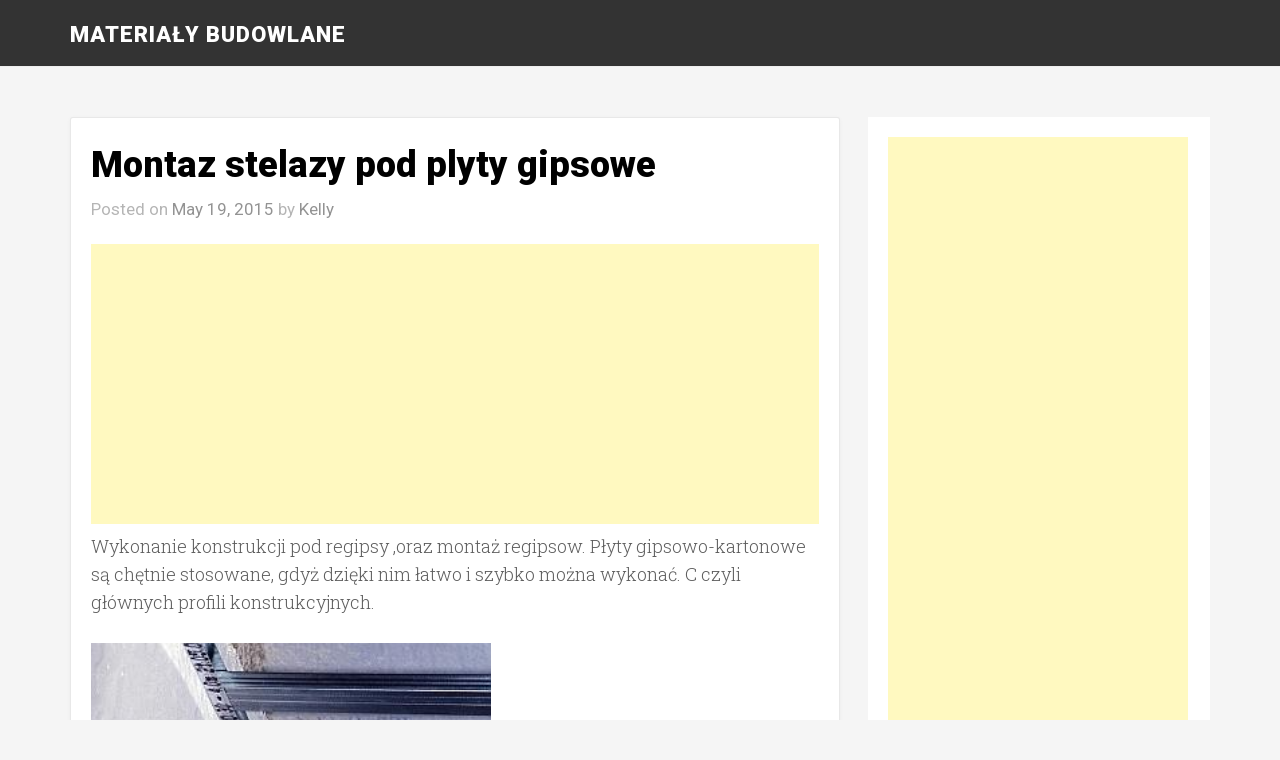

--- FILE ---
content_type: text/html; charset=utf-8
request_url: https://www.google.com/recaptcha/api2/aframe
body_size: 267
content:
<!DOCTYPE HTML><html><head><meta http-equiv="content-type" content="text/html; charset=UTF-8"></head><body><script nonce="5O8eu7cLivVDlIB1aXVc6A">/** Anti-fraud and anti-abuse applications only. See google.com/recaptcha */ try{var clients={'sodar':'https://pagead2.googlesyndication.com/pagead/sodar?'};window.addEventListener("message",function(a){try{if(a.source===window.parent){var b=JSON.parse(a.data);var c=clients[b['id']];if(c){var d=document.createElement('img');d.src=c+b['params']+'&rc='+(localStorage.getItem("rc::a")?sessionStorage.getItem("rc::b"):"");window.document.body.appendChild(d);sessionStorage.setItem("rc::e",parseInt(sessionStorage.getItem("rc::e")||0)+1);localStorage.setItem("rc::h",'1768403279362');}}}catch(b){}});window.parent.postMessage("_grecaptcha_ready", "*");}catch(b){}</script></body></html>